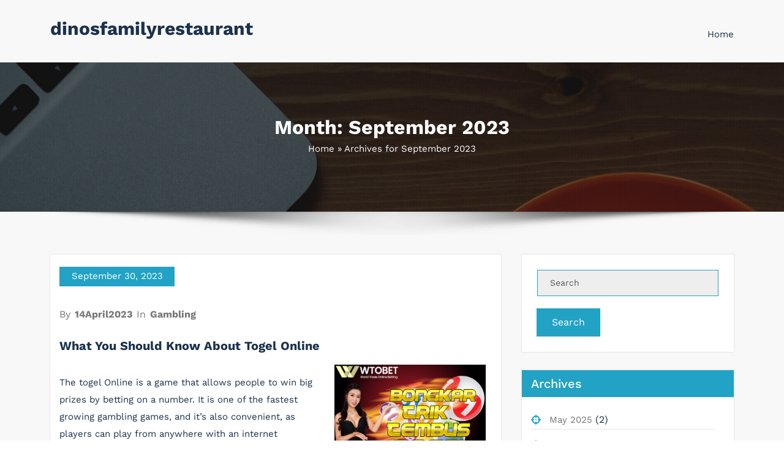

--- FILE ---
content_type: text/html; charset=UTF-8
request_url: https://dinosfamilyrestaurant.net/index.php/2023/09/
body_size: 21317
content:
<!DOCTYPE html>
<html lang="en-US" >
   <head>
        <meta charset="UTF-8">
        <meta http-equiv="X-UA-Compatible" content="IE=edge">
        <meta name="viewport" content="width=device-width,initial-scale=1,shrink-to-fit=no">
                



<style>
     
    
    /* Primary Menu */
    
    /* Banner */
    .page-title h1{
        color: #fff!important;
    }

     /* Breadcrumb */
       
    /* Content */
    body h1 {
        color: #1c314c ;
    }
    body.dark h1
    {
        color: #ffffff ;
    }
    body .section-header h2:not(.section-title), body h2:not(.section-title){
        color: #1c314c;
    }
    body.dark h2
    {
        color: #ffffff ;
    }
    body h3,.home-blog h3 a{
        color: #1c314c;
    }
    body.dark h3
    {
        color: #ffffff ;
    }
    body .entry-header h4 > a:not(.single-post .entry-header .entry-title > a), body h4 {
        color: #1c314c;
    }
    body.dark h4
    {
        color: #ffffff ;
    }
    body .blog-author h5, body .comment-detail h5, body h5:not(.section-subtitle), .section-space.services .entry-title a  {
        color: #1c314c;
    }
    body.dark h5
    {
        color: #ffffff ;
    }
    body .product-price h5 > a{
        color: #22a2c4;
    }

    body h6 {
        color: #1c314c;
    }
    body.dark h6
    {
        color: #ffffff ;
    }
    p:not(.woocommerce-mini-cart__total,.site-description) {
        color: #777777;
    }
    .dark .entry-content p {
    color: #999999;
    }
     .dark .entry-content table {
    color: #999999;
    }
     .dark .entry-content dl {
    color: #999999;
    }
    .dark .wp-block-image figcaption {
    color: #999999;
    }
    .dark .entry-content ul, .dark .entry-content ol {
    color: #999999;
    }
    .dark .entry-content address {
    color: #999999;
    }

    /* Sidebar */
    
    /* Footer Widgets */
    .footer-sidebar .widget_text p{
        color: #ffffff;
    }
            .site-footer p {
            color: #fff;
        }
    .custom-logo{width: 225px; height: auto;}
.busicare_header_btn{ -webkit-border-radius: 0px;border-radius: 0px;}
   #content .container{max-width: 1140px;}
   #wrapper .site-footer .container{max-width: 1140px;}
</style>

<meta name='robots' content='noindex, follow' />
	<style>img:is([sizes="auto" i], [sizes^="auto," i]) { contain-intrinsic-size: 3000px 1500px }</style>
	
	<!-- This site is optimized with the Yoast SEO plugin v26.8 - https://yoast.com/product/yoast-seo-wordpress/ -->
	<title>September 2023 - dinosfamilyrestaurant</title>
	<meta property="og:locale" content="en_US" />
	<meta property="og:type" content="website" />
	<meta property="og:title" content="September 2023 - dinosfamilyrestaurant" />
	<meta property="og:url" content="https://dinosfamilyrestaurant.net/index.php/2023/09/" />
	<meta property="og:site_name" content="dinosfamilyrestaurant" />
	<meta name="twitter:card" content="summary_large_image" />
	<script type="application/ld+json" class="yoast-schema-graph">{"@context":"https://schema.org","@graph":[{"@type":"CollectionPage","@id":"https://dinosfamilyrestaurant.net/index.php/2023/09/","url":"https://dinosfamilyrestaurant.net/index.php/2023/09/","name":"September 2023 - dinosfamilyrestaurant","isPartOf":{"@id":"https://dinosfamilyrestaurant.net/#website"},"breadcrumb":{"@id":"https://dinosfamilyrestaurant.net/index.php/2023/09/#breadcrumb"},"inLanguage":"en-US"},{"@type":"BreadcrumbList","@id":"https://dinosfamilyrestaurant.net/index.php/2023/09/#breadcrumb","itemListElement":[{"@type":"ListItem","position":1,"name":"Home","item":"https://dinosfamilyrestaurant.net/"},{"@type":"ListItem","position":2,"name":"Archives for September 2023"}]},{"@type":"WebSite","@id":"https://dinosfamilyrestaurant.net/#website","url":"https://dinosfamilyrestaurant.net/","name":"dinosfamilyrestaurant","description":"","potentialAction":[{"@type":"SearchAction","target":{"@type":"EntryPoint","urlTemplate":"https://dinosfamilyrestaurant.net/?s={search_term_string}"},"query-input":{"@type":"PropertyValueSpecification","valueRequired":true,"valueName":"search_term_string"}}],"inLanguage":"en-US"}]}</script>
	<!-- / Yoast SEO plugin. -->


<link rel="alternate" type="application/rss+xml" title="dinosfamilyrestaurant &raquo; Feed" href="https://dinosfamilyrestaurant.net/index.php/feed/" />
<link rel="alternate" type="application/rss+xml" title="dinosfamilyrestaurant &raquo; Comments Feed" href="https://dinosfamilyrestaurant.net/index.php/comments/feed/" />
<script type="text/javascript">
/* <![CDATA[ */
window._wpemojiSettings = {"baseUrl":"https:\/\/s.w.org\/images\/core\/emoji\/16.0.1\/72x72\/","ext":".png","svgUrl":"https:\/\/s.w.org\/images\/core\/emoji\/16.0.1\/svg\/","svgExt":".svg","source":{"concatemoji":"https:\/\/dinosfamilyrestaurant.net\/wp-includes\/js\/wp-emoji-release.min.js?ver=6.8.3"}};
/*! This file is auto-generated */
!function(s,n){var o,i,e;function c(e){try{var t={supportTests:e,timestamp:(new Date).valueOf()};sessionStorage.setItem(o,JSON.stringify(t))}catch(e){}}function p(e,t,n){e.clearRect(0,0,e.canvas.width,e.canvas.height),e.fillText(t,0,0);var t=new Uint32Array(e.getImageData(0,0,e.canvas.width,e.canvas.height).data),a=(e.clearRect(0,0,e.canvas.width,e.canvas.height),e.fillText(n,0,0),new Uint32Array(e.getImageData(0,0,e.canvas.width,e.canvas.height).data));return t.every(function(e,t){return e===a[t]})}function u(e,t){e.clearRect(0,0,e.canvas.width,e.canvas.height),e.fillText(t,0,0);for(var n=e.getImageData(16,16,1,1),a=0;a<n.data.length;a++)if(0!==n.data[a])return!1;return!0}function f(e,t,n,a){switch(t){case"flag":return n(e,"\ud83c\udff3\ufe0f\u200d\u26a7\ufe0f","\ud83c\udff3\ufe0f\u200b\u26a7\ufe0f")?!1:!n(e,"\ud83c\udde8\ud83c\uddf6","\ud83c\udde8\u200b\ud83c\uddf6")&&!n(e,"\ud83c\udff4\udb40\udc67\udb40\udc62\udb40\udc65\udb40\udc6e\udb40\udc67\udb40\udc7f","\ud83c\udff4\u200b\udb40\udc67\u200b\udb40\udc62\u200b\udb40\udc65\u200b\udb40\udc6e\u200b\udb40\udc67\u200b\udb40\udc7f");case"emoji":return!a(e,"\ud83e\udedf")}return!1}function g(e,t,n,a){var r="undefined"!=typeof WorkerGlobalScope&&self instanceof WorkerGlobalScope?new OffscreenCanvas(300,150):s.createElement("canvas"),o=r.getContext("2d",{willReadFrequently:!0}),i=(o.textBaseline="top",o.font="600 32px Arial",{});return e.forEach(function(e){i[e]=t(o,e,n,a)}),i}function t(e){var t=s.createElement("script");t.src=e,t.defer=!0,s.head.appendChild(t)}"undefined"!=typeof Promise&&(o="wpEmojiSettingsSupports",i=["flag","emoji"],n.supports={everything:!0,everythingExceptFlag:!0},e=new Promise(function(e){s.addEventListener("DOMContentLoaded",e,{once:!0})}),new Promise(function(t){var n=function(){try{var e=JSON.parse(sessionStorage.getItem(o));if("object"==typeof e&&"number"==typeof e.timestamp&&(new Date).valueOf()<e.timestamp+604800&&"object"==typeof e.supportTests)return e.supportTests}catch(e){}return null}();if(!n){if("undefined"!=typeof Worker&&"undefined"!=typeof OffscreenCanvas&&"undefined"!=typeof URL&&URL.createObjectURL&&"undefined"!=typeof Blob)try{var e="postMessage("+g.toString()+"("+[JSON.stringify(i),f.toString(),p.toString(),u.toString()].join(",")+"));",a=new Blob([e],{type:"text/javascript"}),r=new Worker(URL.createObjectURL(a),{name:"wpTestEmojiSupports"});return void(r.onmessage=function(e){c(n=e.data),r.terminate(),t(n)})}catch(e){}c(n=g(i,f,p,u))}t(n)}).then(function(e){for(var t in e)n.supports[t]=e[t],n.supports.everything=n.supports.everything&&n.supports[t],"flag"!==t&&(n.supports.everythingExceptFlag=n.supports.everythingExceptFlag&&n.supports[t]);n.supports.everythingExceptFlag=n.supports.everythingExceptFlag&&!n.supports.flag,n.DOMReady=!1,n.readyCallback=function(){n.DOMReady=!0}}).then(function(){return e}).then(function(){var e;n.supports.everything||(n.readyCallback(),(e=n.source||{}).concatemoji?t(e.concatemoji):e.wpemoji&&e.twemoji&&(t(e.twemoji),t(e.wpemoji)))}))}((window,document),window._wpemojiSettings);
/* ]]> */
</script>

<link rel='stylesheet' id='busicare-theme-fonts-css' href='https://dinosfamilyrestaurant.net/wp-content/fonts/b1a1ddaa6da0b8f435c2b22b492dd1a0.css?ver=20201110' type='text/css' media='all' />
<style id='wp-emoji-styles-inline-css' type='text/css'>

	img.wp-smiley, img.emoji {
		display: inline !important;
		border: none !important;
		box-shadow: none !important;
		height: 1em !important;
		width: 1em !important;
		margin: 0 0.07em !important;
		vertical-align: -0.1em !important;
		background: none !important;
		padding: 0 !important;
	}
</style>
<link rel='stylesheet' id='wp-block-library-css' href='https://dinosfamilyrestaurant.net/wp-includes/css/dist/block-library/style.min.css?ver=6.8.3' type='text/css' media='all' />
<style id='classic-theme-styles-inline-css' type='text/css'>
/*! This file is auto-generated */
.wp-block-button__link{color:#fff;background-color:#32373c;border-radius:9999px;box-shadow:none;text-decoration:none;padding:calc(.667em + 2px) calc(1.333em + 2px);font-size:1.125em}.wp-block-file__button{background:#32373c;color:#fff;text-decoration:none}
</style>
<style id='global-styles-inline-css' type='text/css'>
:root{--wp--preset--aspect-ratio--square: 1;--wp--preset--aspect-ratio--4-3: 4/3;--wp--preset--aspect-ratio--3-4: 3/4;--wp--preset--aspect-ratio--3-2: 3/2;--wp--preset--aspect-ratio--2-3: 2/3;--wp--preset--aspect-ratio--16-9: 16/9;--wp--preset--aspect-ratio--9-16: 9/16;--wp--preset--color--black: #000000;--wp--preset--color--cyan-bluish-gray: #abb8c3;--wp--preset--color--white: #ffffff;--wp--preset--color--pale-pink: #f78da7;--wp--preset--color--vivid-red: #cf2e2e;--wp--preset--color--luminous-vivid-orange: #ff6900;--wp--preset--color--luminous-vivid-amber: #fcb900;--wp--preset--color--light-green-cyan: #7bdcb5;--wp--preset--color--vivid-green-cyan: #00d084;--wp--preset--color--pale-cyan-blue: #8ed1fc;--wp--preset--color--vivid-cyan-blue: #0693e3;--wp--preset--color--vivid-purple: #9b51e0;--wp--preset--gradient--vivid-cyan-blue-to-vivid-purple: linear-gradient(135deg,rgba(6,147,227,1) 0%,rgb(155,81,224) 100%);--wp--preset--gradient--light-green-cyan-to-vivid-green-cyan: linear-gradient(135deg,rgb(122,220,180) 0%,rgb(0,208,130) 100%);--wp--preset--gradient--luminous-vivid-amber-to-luminous-vivid-orange: linear-gradient(135deg,rgba(252,185,0,1) 0%,rgba(255,105,0,1) 100%);--wp--preset--gradient--luminous-vivid-orange-to-vivid-red: linear-gradient(135deg,rgba(255,105,0,1) 0%,rgb(207,46,46) 100%);--wp--preset--gradient--very-light-gray-to-cyan-bluish-gray: linear-gradient(135deg,rgb(238,238,238) 0%,rgb(169,184,195) 100%);--wp--preset--gradient--cool-to-warm-spectrum: linear-gradient(135deg,rgb(74,234,220) 0%,rgb(151,120,209) 20%,rgb(207,42,186) 40%,rgb(238,44,130) 60%,rgb(251,105,98) 80%,rgb(254,248,76) 100%);--wp--preset--gradient--blush-light-purple: linear-gradient(135deg,rgb(255,206,236) 0%,rgb(152,150,240) 100%);--wp--preset--gradient--blush-bordeaux: linear-gradient(135deg,rgb(254,205,165) 0%,rgb(254,45,45) 50%,rgb(107,0,62) 100%);--wp--preset--gradient--luminous-dusk: linear-gradient(135deg,rgb(255,203,112) 0%,rgb(199,81,192) 50%,rgb(65,88,208) 100%);--wp--preset--gradient--pale-ocean: linear-gradient(135deg,rgb(255,245,203) 0%,rgb(182,227,212) 50%,rgb(51,167,181) 100%);--wp--preset--gradient--electric-grass: linear-gradient(135deg,rgb(202,248,128) 0%,rgb(113,206,126) 100%);--wp--preset--gradient--midnight: linear-gradient(135deg,rgb(2,3,129) 0%,rgb(40,116,252) 100%);--wp--preset--font-size--small: 13px;--wp--preset--font-size--medium: 20px;--wp--preset--font-size--large: 36px;--wp--preset--font-size--x-large: 42px;--wp--preset--spacing--20: 0.44rem;--wp--preset--spacing--30: 0.67rem;--wp--preset--spacing--40: 1rem;--wp--preset--spacing--50: 1.5rem;--wp--preset--spacing--60: 2.25rem;--wp--preset--spacing--70: 3.38rem;--wp--preset--spacing--80: 5.06rem;--wp--preset--shadow--natural: 6px 6px 9px rgba(0, 0, 0, 0.2);--wp--preset--shadow--deep: 12px 12px 50px rgba(0, 0, 0, 0.4);--wp--preset--shadow--sharp: 6px 6px 0px rgba(0, 0, 0, 0.2);--wp--preset--shadow--outlined: 6px 6px 0px -3px rgba(255, 255, 255, 1), 6px 6px rgba(0, 0, 0, 1);--wp--preset--shadow--crisp: 6px 6px 0px rgba(0, 0, 0, 1);}:where(.is-layout-flex){gap: 0.5em;}:where(.is-layout-grid){gap: 0.5em;}body .is-layout-flex{display: flex;}.is-layout-flex{flex-wrap: wrap;align-items: center;}.is-layout-flex > :is(*, div){margin: 0;}body .is-layout-grid{display: grid;}.is-layout-grid > :is(*, div){margin: 0;}:where(.wp-block-columns.is-layout-flex){gap: 2em;}:where(.wp-block-columns.is-layout-grid){gap: 2em;}:where(.wp-block-post-template.is-layout-flex){gap: 1.25em;}:where(.wp-block-post-template.is-layout-grid){gap: 1.25em;}.has-black-color{color: var(--wp--preset--color--black) !important;}.has-cyan-bluish-gray-color{color: var(--wp--preset--color--cyan-bluish-gray) !important;}.has-white-color{color: var(--wp--preset--color--white) !important;}.has-pale-pink-color{color: var(--wp--preset--color--pale-pink) !important;}.has-vivid-red-color{color: var(--wp--preset--color--vivid-red) !important;}.has-luminous-vivid-orange-color{color: var(--wp--preset--color--luminous-vivid-orange) !important;}.has-luminous-vivid-amber-color{color: var(--wp--preset--color--luminous-vivid-amber) !important;}.has-light-green-cyan-color{color: var(--wp--preset--color--light-green-cyan) !important;}.has-vivid-green-cyan-color{color: var(--wp--preset--color--vivid-green-cyan) !important;}.has-pale-cyan-blue-color{color: var(--wp--preset--color--pale-cyan-blue) !important;}.has-vivid-cyan-blue-color{color: var(--wp--preset--color--vivid-cyan-blue) !important;}.has-vivid-purple-color{color: var(--wp--preset--color--vivid-purple) !important;}.has-black-background-color{background-color: var(--wp--preset--color--black) !important;}.has-cyan-bluish-gray-background-color{background-color: var(--wp--preset--color--cyan-bluish-gray) !important;}.has-white-background-color{background-color: var(--wp--preset--color--white) !important;}.has-pale-pink-background-color{background-color: var(--wp--preset--color--pale-pink) !important;}.has-vivid-red-background-color{background-color: var(--wp--preset--color--vivid-red) !important;}.has-luminous-vivid-orange-background-color{background-color: var(--wp--preset--color--luminous-vivid-orange) !important;}.has-luminous-vivid-amber-background-color{background-color: var(--wp--preset--color--luminous-vivid-amber) !important;}.has-light-green-cyan-background-color{background-color: var(--wp--preset--color--light-green-cyan) !important;}.has-vivid-green-cyan-background-color{background-color: var(--wp--preset--color--vivid-green-cyan) !important;}.has-pale-cyan-blue-background-color{background-color: var(--wp--preset--color--pale-cyan-blue) !important;}.has-vivid-cyan-blue-background-color{background-color: var(--wp--preset--color--vivid-cyan-blue) !important;}.has-vivid-purple-background-color{background-color: var(--wp--preset--color--vivid-purple) !important;}.has-black-border-color{border-color: var(--wp--preset--color--black) !important;}.has-cyan-bluish-gray-border-color{border-color: var(--wp--preset--color--cyan-bluish-gray) !important;}.has-white-border-color{border-color: var(--wp--preset--color--white) !important;}.has-pale-pink-border-color{border-color: var(--wp--preset--color--pale-pink) !important;}.has-vivid-red-border-color{border-color: var(--wp--preset--color--vivid-red) !important;}.has-luminous-vivid-orange-border-color{border-color: var(--wp--preset--color--luminous-vivid-orange) !important;}.has-luminous-vivid-amber-border-color{border-color: var(--wp--preset--color--luminous-vivid-amber) !important;}.has-light-green-cyan-border-color{border-color: var(--wp--preset--color--light-green-cyan) !important;}.has-vivid-green-cyan-border-color{border-color: var(--wp--preset--color--vivid-green-cyan) !important;}.has-pale-cyan-blue-border-color{border-color: var(--wp--preset--color--pale-cyan-blue) !important;}.has-vivid-cyan-blue-border-color{border-color: var(--wp--preset--color--vivid-cyan-blue) !important;}.has-vivid-purple-border-color{border-color: var(--wp--preset--color--vivid-purple) !important;}.has-vivid-cyan-blue-to-vivid-purple-gradient-background{background: var(--wp--preset--gradient--vivid-cyan-blue-to-vivid-purple) !important;}.has-light-green-cyan-to-vivid-green-cyan-gradient-background{background: var(--wp--preset--gradient--light-green-cyan-to-vivid-green-cyan) !important;}.has-luminous-vivid-amber-to-luminous-vivid-orange-gradient-background{background: var(--wp--preset--gradient--luminous-vivid-amber-to-luminous-vivid-orange) !important;}.has-luminous-vivid-orange-to-vivid-red-gradient-background{background: var(--wp--preset--gradient--luminous-vivid-orange-to-vivid-red) !important;}.has-very-light-gray-to-cyan-bluish-gray-gradient-background{background: var(--wp--preset--gradient--very-light-gray-to-cyan-bluish-gray) !important;}.has-cool-to-warm-spectrum-gradient-background{background: var(--wp--preset--gradient--cool-to-warm-spectrum) !important;}.has-blush-light-purple-gradient-background{background: var(--wp--preset--gradient--blush-light-purple) !important;}.has-blush-bordeaux-gradient-background{background: var(--wp--preset--gradient--blush-bordeaux) !important;}.has-luminous-dusk-gradient-background{background: var(--wp--preset--gradient--luminous-dusk) !important;}.has-pale-ocean-gradient-background{background: var(--wp--preset--gradient--pale-ocean) !important;}.has-electric-grass-gradient-background{background: var(--wp--preset--gradient--electric-grass) !important;}.has-midnight-gradient-background{background: var(--wp--preset--gradient--midnight) !important;}.has-small-font-size{font-size: var(--wp--preset--font-size--small) !important;}.has-medium-font-size{font-size: var(--wp--preset--font-size--medium) !important;}.has-large-font-size{font-size: var(--wp--preset--font-size--large) !important;}.has-x-large-font-size{font-size: var(--wp--preset--font-size--x-large) !important;}
:where(.wp-block-post-template.is-layout-flex){gap: 1.25em;}:where(.wp-block-post-template.is-layout-grid){gap: 1.25em;}
:where(.wp-block-columns.is-layout-flex){gap: 2em;}:where(.wp-block-columns.is-layout-grid){gap: 2em;}
:root :where(.wp-block-pullquote){font-size: 1.5em;line-height: 1.6;}
</style>
<link rel='stylesheet' id='dashicons-css' href='https://dinosfamilyrestaurant.net/wp-includes/css/dashicons.min.css?ver=6.8.3' type='text/css' media='all' />
<link rel='stylesheet' id='admin-bar-css' href='https://dinosfamilyrestaurant.net/wp-includes/css/admin-bar.min.css?ver=6.8.3' type='text/css' media='all' />
<style id='admin-bar-inline-css' type='text/css'>

    /* Hide CanvasJS credits for P404 charts specifically */
    #p404RedirectChart .canvasjs-chart-credit {
        display: none !important;
    }
    
    #p404RedirectChart canvas {
        border-radius: 6px;
    }

    .p404-redirect-adminbar-weekly-title {
        font-weight: bold;
        font-size: 14px;
        color: #fff;
        margin-bottom: 6px;
    }

    #wpadminbar #wp-admin-bar-p404_free_top_button .ab-icon:before {
        content: "\f103";
        color: #dc3545;
        top: 3px;
    }
    
    #wp-admin-bar-p404_free_top_button .ab-item {
        min-width: 80px !important;
        padding: 0px !important;
    }
    
    /* Ensure proper positioning and z-index for P404 dropdown */
    .p404-redirect-adminbar-dropdown-wrap { 
        min-width: 0; 
        padding: 0;
        position: static !important;
    }
    
    #wpadminbar #wp-admin-bar-p404_free_top_button_dropdown {
        position: static !important;
    }
    
    #wpadminbar #wp-admin-bar-p404_free_top_button_dropdown .ab-item {
        padding: 0 !important;
        margin: 0 !important;
    }
    
    .p404-redirect-dropdown-container {
        min-width: 340px;
        padding: 18px 18px 12px 18px;
        background: #23282d !important;
        color: #fff;
        border-radius: 12px;
        box-shadow: 0 8px 32px rgba(0,0,0,0.25);
        margin-top: 10px;
        position: relative !important;
        z-index: 999999 !important;
        display: block !important;
        border: 1px solid #444;
    }
    
    /* Ensure P404 dropdown appears on hover */
    #wpadminbar #wp-admin-bar-p404_free_top_button .p404-redirect-dropdown-container { 
        display: none !important;
    }
    
    #wpadminbar #wp-admin-bar-p404_free_top_button:hover .p404-redirect-dropdown-container { 
        display: block !important;
    }
    
    #wpadminbar #wp-admin-bar-p404_free_top_button:hover #wp-admin-bar-p404_free_top_button_dropdown .p404-redirect-dropdown-container {
        display: block !important;
    }
    
    .p404-redirect-card {
        background: #2c3338;
        border-radius: 8px;
        padding: 18px 18px 12px 18px;
        box-shadow: 0 2px 8px rgba(0,0,0,0.07);
        display: flex;
        flex-direction: column;
        align-items: flex-start;
        border: 1px solid #444;
    }
    
    .p404-redirect-btn {
        display: inline-block;
        background: #dc3545;
        color: #fff !important;
        font-weight: bold;
        padding: 5px 22px;
        border-radius: 8px;
        text-decoration: none;
        font-size: 17px;
        transition: background 0.2s, box-shadow 0.2s;
        margin-top: 8px;
        box-shadow: 0 2px 8px rgba(220,53,69,0.15);
        text-align: center;
        line-height: 1.6;
    }
    
    .p404-redirect-btn:hover {
        background: #c82333;
        color: #fff !important;
        box-shadow: 0 4px 16px rgba(220,53,69,0.25);
    }
    
    /* Prevent conflicts with other admin bar dropdowns */
    #wpadminbar .ab-top-menu > li:hover > .ab-item,
    #wpadminbar .ab-top-menu > li.hover > .ab-item {
        z-index: auto;
    }
    
    #wpadminbar #wp-admin-bar-p404_free_top_button:hover > .ab-item {
        z-index: 999998 !important;
    }
    
</style>
<link rel='stylesheet' id='bootstrap-css' href='https://dinosfamilyrestaurant.net/wp-content/themes/busicare/css/bootstrap.min.css?ver=5.3.6' type='text/css' media='all' />
<link rel='stylesheet' id='busicare-style-css' href='https://dinosfamilyrestaurant.net/wp-content/themes/busicare/style.css?ver=6.8.3' type='text/css' media='all' />
<link rel='stylesheet' id='jquery-starrtment-css' href='https://dinosfamilyrestaurant.net/wp-content/themes/busicare/css/jquery.smartmenus.bootstrap-4.css?ver=6.8.3' type='text/css' media='all' />
<link rel='stylesheet' id='busicare-font-awesome-css' href='https://dinosfamilyrestaurant.net/wp-content/themes/busicare/css/font-awesome/css/all.min.css?ver=6.8.3' type='text/css' media='all' />
<link rel='stylesheet' id='owl-css' href='https://dinosfamilyrestaurant.net/wp-content/themes/busicare/css/owl.carousel.css?ver=6.8.3' type='text/css' media='all' />
<link rel='stylesheet' id='busicarep-default-css' href='https://dinosfamilyrestaurant.net/wp-content/themes/busicare/css/default.css?ver=6.8.3' type='text/css' media='all' />
<script type="text/javascript" src="https://dinosfamilyrestaurant.net/wp-includes/js/jquery/jquery.min.js?ver=3.7.1" id="jquery-core-js"></script>
<script type="text/javascript" src="https://dinosfamilyrestaurant.net/wp-includes/js/jquery/jquery-migrate.min.js?ver=3.4.1" id="jquery-migrate-js"></script>
<script type="text/javascript" src="https://dinosfamilyrestaurant.net/wp-content/themes/busicare/js/jquery.mb.YTPlayer.js?ver=6.8.3" id="busicare-video-slider-js-js"></script>
<link rel="https://api.w.org/" href="https://dinosfamilyrestaurant.net/index.php/wp-json/" /><link rel="EditURI" type="application/rsd+xml" title="RSD" href="https://dinosfamilyrestaurant.net/xmlrpc.php?rsd" />
<meta name="generator" content="WordPress 6.8.3" />
<link rel="icon" href="https://dinosfamilyrestaurant.net/wp-content/uploads/2023/04/ikon1-150x150.png" sizes="32x32" />
<link rel="icon" href="https://dinosfamilyrestaurant.net/wp-content/uploads/2023/04/ikon1.png" sizes="192x192" />
<link rel="apple-touch-icon" href="https://dinosfamilyrestaurant.net/wp-content/uploads/2023/04/ikon1.png" />
<meta name="msapplication-TileImage" content="https://dinosfamilyrestaurant.net/wp-content/uploads/2023/04/ikon1.png" />
   
    </head>
    <body data-rsssl=1 class="archive date wp-theme-busicare wide light" >
<div id="page" class="site">
      <a class="skip-link screen-reader-text" href="#content">Skip to content</a>
       <div id="wrapper">
        <nav class="navbar navbar-expand-lg navbar-light custom ">
	<div class="container">
		<div class="header-logo">
						<div class="custom-logo-link-url">  
				<h2 class="site-title"><a class="site-title-name" href="https://dinosfamilyrestaurant.net/" rel="home">dinosfamilyrestaurant</a>
				</h2>
			    			</div>
		</div>

		<button class="navbar-toggler" type="button" data-bs-toggle="collapse" data-bs-target="#navbarNavDropdown" aria-controls="navbarSupportedContent" aria-expanded="false" aria-label="Toggle navigation">
			<span class="navbar-toggler-icon"></span>
		</button>
		<div class="collapse navbar-collapse" id="navbarNavDropdown">
			<div class="ms-auto">
			<ul class="nav navbar-nav me-auto "><li class="nav-item menu-item"><a class="nav-link " href="https://dinosfamilyrestaurant.net/" title="Home">Home</a></li></ul>
      
	        </div>
		</div>
	</div>
</nav><section class="page-title-section" >		
		<style type="text/css">
		.page-title-section .overlay
		{

		    background-color: rgba(0,0,0,0.6);
		}
	</style>
		<div class="breadcrumb-overlay overlay">	
				<div class="container">
					<div class="row">
						<div class="col-lg-12 col-md-12">
                                             
							<div class="page-title text-center text-white">
								<h1>Month: <span>September 2023</span></h1>			                </div>	
						<ul class="page-breadcrumb text-center"><li></li><span><span><a href="https://dinosfamilyrestaurant.net/">Home</a></span> » <span class="breadcrumb_last" aria-current="page">Archives for September 2023</span></span></ul>                        </div>
					</div>
				</div>	
                                </div>
		</section>
<div class="page-seperate"></div>
                    <div id="content">
       <section class="section-space-page blog ">
    <div class="container">
        <div class="row">
            <div class="col-lg-8 col-md-7 col-sm-12 standard-view"><article  id="post-349" class="post post-349 type-post status-publish format-standard hentry category-gambling">	
	     <div class="post-content">

		<div class="entry-date remove-image">
			<a href="https://dinosfamilyrestaurant.net//2023/09"><time>September 30, 2023</time></a>
		</div>

    	<div class="entry-meta">
    							<span class="author">By							<a href="https://dinosfamilyrestaurant.net/index.php/author/14april2023/"> 14April2023</a>
						</span>
					<span class="cat-links">In <a href="https://dinosfamilyrestaurant.net/index.php/category/gambling/" rel="category tag">Gambling</a></span>		</div>
	</div>

	<header class="entry-header">
		<h3 class="entry-title"><a href="https://dinosfamilyrestaurant.net/index.php/2023/09/30/what-you-should-know-about-togel-online/">What You Should Know About Togel Online</a></h3>
	</header>

	<div class="entry-content">
		      
        <p><img decoding="async" src="https://i.imgur.com/GBzgK74.png" align="right" style="max-height:366px; width:auto; height:auto; margin:0px 10px; max-width:35%;" alt="togel Online"> </p>
<p>The togel Online is a game that allows people to win big prizes by betting on a number. It is one of the fastest growing gambling games, and it’s also convenient, as players can play from anywhere with an internet connection. Moreover, togel online is safe and easy to play. It also offers great bonuses and promotions. However, before you start playing, make sure that you read the rules and regulations carefully.</p>
<p>Another thing that you should remember before playing togel Online is to choose a reliable website. A reputable site will have the nektogel4d logo on its homepage, which indicates that it is verified by an independent third party. It will also have a secure connection, which will protect your personal information from unauthorized access. This is important, because it means that you’re not risking your money to a fraudulent site.</p>
<p>In addition, togel Online is a relatively simple casino game to learn. However, as a beginner, you should always begin with small bets and then gradually increase your bet size as you gain experience. This way, you’ll have a better chance of winning the jackpot prize.</p>
<p>Togel is a type of gambling lottery that involves predicting numbers that will appear on the result board. It is a popular form of gambling in Indonesia, and it has many benefits for players. However, it is important to know the rules and how to play the game before you start investing real money.</p>
      
          	</div>
</article><article  id="post-347" class="post post-347 type-post status-publish format-standard hentry category-gambling">	
	     <div class="post-content">

		<div class="entry-date remove-image">
			<a href="https://dinosfamilyrestaurant.net//2023/09"><time>September 29, 2023</time></a>
		</div>

    	<div class="entry-meta">
    							<span class="author">By							<a href="https://dinosfamilyrestaurant.net/index.php/author/14april2023/"> 14April2023</a>
						</span>
					<span class="cat-links">In <a href="https://dinosfamilyrestaurant.net/index.php/category/gambling/" rel="category tag">Gambling</a></span>		</div>
	</div>

	<header class="entry-header">
		<h3 class="entry-title"><a href="https://dinosfamilyrestaurant.net/index.php/2023/09/29/sbobet-review-10/">SBOBET Review</a></h3>
	</header>

	<div class="entry-content">
		      
        <p><img decoding="async" alt="sbobet" align="right" src="https://i.imgur.com/LKmLc7r.gif" style="margin:0px 10px; max-height:245px; width:auto; max-width:31%; height:auto;"> </p>
<p>SBOBET is a world-class bookmaker offering competitive odds and an extensive selection of sports betting markets. Their customer support is also top-notch, with several convenient options to assist users with their questions and concerns.</p>
<p>The site is accessible on a variety of devices and browsers, making it easy to use from anywhere in the world. Its responsive design and clean layout make it a breeze to navigate on any device. You can also place bets on games, events, or individual players with a few taps of the screen. In addition, SBOBET offers multiple payment methods and bonuses to its customers.</p>
<p>sbobet has a number of popular casino games to choose from, including the classic live baccarat and blackjack tables. They are developed by reputable software companies such as Gameplay Interactive, Pragmatic Play, Nextgen Gaming, and Pariplay. These games have a high payout percentage and offer a variety of betting limits to suit any budget. The site is safe and secure to use and features a comprehensive range of bonus and promotional offers for new players.</p>
<p>sbobet has a mobile app for iOS, Android, and Windows devices that gives players access to all the site’s services and functions at their fingertips. With a clean, responsive interface and a simple layout that’s easy to navigate on any device, this betting app makes it easy to find the perfect game for you. The app also supports multi-language support and has a high payout percentage to ensure the best experience possible.</p>
      
          	</div>
</article><article  id="post-345" class="post post-345 type-post status-publish format-standard hentry category-gambling">	
	     <div class="post-content">

		<div class="entry-date remove-image">
			<a href="https://dinosfamilyrestaurant.net//2023/09"><time>September 28, 2023</time></a>
		</div>

    	<div class="entry-meta">
    							<span class="author">By							<a href="https://dinosfamilyrestaurant.net/index.php/author/14april2023/"> 14April2023</a>
						</span>
					<span class="cat-links">In <a href="https://dinosfamilyrestaurant.net/index.php/category/gambling/" rel="category tag">Gambling</a></span>		</div>
	</div>

	<header class="entry-header">
		<h3 class="entry-title"><a href="https://dinosfamilyrestaurant.net/index.php/2023/09/28/choosing-a-live-casino-2/">Choosing a Live Casino</a></h3>
	</header>

	<div class="entry-content">
		      
        <p><img decoding="async" src="https://i.imgur.com/282Ovzl.jpg" alt="live casino" align="left" style="width:auto; max-height:258px; margin:0px 10px; max-width:29%; height:auto;"> </p>
<p>If you’re looking for an authentic casino experience without leaving your home, live dealer games are the perfect choice. These games are streamed in real-time from special studios that are designed to give you the best possible gaming experience. They offer a wide range of game choices, as well as a variety of betting limits to suit every budget. You can even chat with other players to add that extra buzz that you’d find in a brick-and-mortar casino.</p>
<p>A typical live casino consists of at least three rooms: a live dealer studio, a separate room designed as an engineering space for the software and the analyzing room where staff work to track the activities of gamblers and prevent fraud. Each table is equipped with a Game Control Unit (GCU), a small device that’s responsible for encoding the video that’s then broadcast online.</p>
<p>Live dealers are also trained in a number of different table games and are aware of the latest rules and laws regarding gambling. Their job is to create a true Vegas experience for the players and make them feel as if they’re in a real-life casino. The best way to do that is by interacting with the audience and making them smile.</p>
<p>When choosing a live casino, it’s important to choose one that is licensed by a respected gambling authority. This ensures that the site is safe to use and will pay out winnings in a timely manner. Additionally, pick a site that offers bonuses that apply to live dealer games. Those bonuses will allow you to play for longer, and your winnings will be protected from any bonus requirements that may come up in the future.</p>
      
          	</div>
</article><article  id="post-343" class="post post-343 type-post status-publish format-standard hentry category-gambling">	
	     <div class="post-content">

		<div class="entry-date remove-image">
			<a href="https://dinosfamilyrestaurant.net//2023/09"><time>September 27, 2023</time></a>
		</div>

    	<div class="entry-meta">
    							<span class="author">By							<a href="https://dinosfamilyrestaurant.net/index.php/author/14april2023/"> 14April2023</a>
						</span>
					<span class="cat-links">In <a href="https://dinosfamilyrestaurant.net/index.php/category/gambling/" rel="category tag">Gambling</a></span>		</div>
	</div>

	<header class="entry-header">
		<h3 class="entry-title"><a href="https://dinosfamilyrestaurant.net/index.php/2023/09/27/the-benefits-and-costs-of-gambling/">The Benefits and Costs of Gambling</a></h3>
	</header>

	<div class="entry-content">
		      
        <p><img decoding="async" style="margin:0px 10px; max-width:28%; max-height:394px; width:auto; height:auto;" alt="gambling" align="left" src="https://i.imgur.com/Qr4MpFA.jpg"> </p>
<p>When most people think about gambling they usually imagine slot machines or casinos, but there are many other types of gambling. Buying lottery or scratch tickets, betting on sports events, playing bingo and even working for an office pool are all forms of gambling. The most common negative perception of gambling is a gambler’s addiction, which can have devastating effects on a person’s health and well-being. However, it is also important to recognise that there are some positive aspects of gambling.</p>
<p>In this article we will explore some of the benefits and costs associated with gambling, at personal, interpersonal and community/society levels. The benefits are monetary in nature, for example gambling revenues and economic growth, while the costs are invisible to the gambler and are incurred by other people, such as financial burdens caused by a person’s gambling or their increased risk of bankruptcy or homelessness.</p>
<p>Gambling provides a form of entertainment and can help people socialise. Moreover, for some, it can act as a distraction and reduce stress and anxiety. However, it is important to note that for some people, gambling can become problematic and lead to serious behavioural changes such as lying or borrowing money, and even thoughts of suicide. If you are experiencing any of these symptoms, it is crucial to seek help as soon as possible.</p>
<p>For those who struggle with a gambling problem, there are a number of different treatment and recovery options available. Inpatient or residential rehabilitation programs are designed for those who are unable to control their gambling and need round-the-clock support.</p>
      
          	</div>
</article><article  id="post-341" class="post post-341 type-post status-publish format-standard hentry category-gambling">	
	     <div class="post-content">

		<div class="entry-date remove-image">
			<a href="https://dinosfamilyrestaurant.net//2023/09"><time>September 26, 2023</time></a>
		</div>

    	<div class="entry-meta">
    							<span class="author">By							<a href="https://dinosfamilyrestaurant.net/index.php/author/14april2023/"> 14April2023</a>
						</span>
					<span class="cat-links">In <a href="https://dinosfamilyrestaurant.net/index.php/category/gambling/" rel="category tag">Gambling</a></span>		</div>
	</div>

	<header class="entry-header">
		<h3 class="entry-title"><a href="https://dinosfamilyrestaurant.net/index.php/2023/09/26/improve-your-chances-of-winning-at-poker/">Improve Your Chances of Winning at Poker</a></h3>
	</header>

	<div class="entry-content">
		      
        <p><img decoding="async" alt="poker" src="https://i.imgur.com/JxNSb1G.jpg" style="height:auto; margin:0px 10px; max-height:251px; max-width:42%; width:auto;" align="left"> </p>
<p>Poker is a game that has a lot of luck involved, but it also contains quite a bit of skill. Players can improve their chances of winning by learning about strategy, betting and psychology. There are a number of books dedicated to poker strategies, but it is important for players to develop their own style by detailed self-examination and discussion with other players.</p>
<p>The first thing that beginners should do is learn to read their opponents. This is done by studying the way a player bets and watching for tells. A tell can be anything from fiddling with chips to wearing a ring, and it is important for players to notice their opponents&#8217; behavior in order to predict what they will do. For example, a player who suddenly raises their bet may be holding an unbeatable hand.</p>
<p>Another skill that is essential for beginners to learn is how to fold when they have a bad hand. This is a big mistake that many players make, and it can lead to a loss of money. A good rule of thumb is to never call a bet when you are behind, and to always fold if you have a weak hand.</p>
<p>In addition, it is important for beginners to avoid tables with strong players. There is no room for ego in poker, and playing against players that are better than you will only cost you money in the long run.</p>
      
          	</div>
</article><article  id="post-339" class="post post-339 type-post status-publish format-standard hentry category-gambling">	
	     <div class="post-content">

		<div class="entry-date remove-image">
			<a href="https://dinosfamilyrestaurant.net//2023/09"><time>September 25, 2023</time></a>
		</div>

    	<div class="entry-meta">
    							<span class="author">By							<a href="https://dinosfamilyrestaurant.net/index.php/author/14april2023/"> 14April2023</a>
						</span>
					<span class="cat-links">In <a href="https://dinosfamilyrestaurant.net/index.php/category/gambling/" rel="category tag">Gambling</a></span>		</div>
	</div>

	<header class="entry-header">
		<h3 class="entry-title"><a href="https://dinosfamilyrestaurant.net/index.php/2023/09/25/how-to-play-a-slot-online/">How to Play a Slot Online</a></h3>
	</header>

	<div class="entry-content">
		      
        <p>Online slots are easy to learn and play. They are also some of the most popular casino games online. Many of them have graphics, animations and sound effects to create a more immersive experience. These features also help to attract players and increase their overall enjoyment of the game.</p>
<p>While it is true that online slot machines are completely reliant on chance, experienced players will often implement strategies to maximize their chances of winning. This includes playing only the best payout slots, learning bonus rounds and paylines inside out and using a reliable casino that offers generous welcome bonuses and ongoing promotions. It is also a good idea to read the pay table of a slot machine before playing, as it will reveal how much you can win on each symbol and any limits the casino might have on jackpots.</p>
<p>Another common belief is that there are certain times of day when slots are ‘hot’ or ‘cold’. While this might affect a player’s decision to play or not, it has no bearing on the odds of winning – as long as the machine is certified by a gambling regulator, all results are totally random and fair.</p>
<p>Once you’ve chosen a reputable online casino to play at, select the slot that appeals to you and click ‘play’. Then follow the on-screen instructions to register your details and pass KYC checks. Once this is complete, you’ll be able to deposit funds using a debit or credit card, e-wallet service like Neteller, Skrill or PayPal, or by visiting the cashier and typing in your details and amount.</p>
      
          	</div>
</article><article  id="post-337" class="post post-337 type-post status-publish format-standard hentry category-gambling">	
	     <div class="post-content">

		<div class="entry-date remove-image">
			<a href="https://dinosfamilyrestaurant.net//2023/09"><time>September 24, 2023</time></a>
		</div>

    	<div class="entry-meta">
    							<span class="author">By							<a href="https://dinosfamilyrestaurant.net/index.php/author/14april2023/"> 14April2023</a>
						</span>
					<span class="cat-links">In <a href="https://dinosfamilyrestaurant.net/index.php/category/gambling/" rel="category tag">Gambling</a></span>		</div>
	</div>

	<header class="entry-header">
		<h3 class="entry-title"><a href="https://dinosfamilyrestaurant.net/index.php/2023/09/24/the-basics-of-poker-6/">The Basics of Poker</a></h3>
	</header>

	<div class="entry-content">
		      
        <p><img decoding="async" alt="poker" align="left" src="https://i.imgur.com/fGN6TKu.jpg" style="margin:0px 10px; max-width:39%; width:auto; max-height:320px; height:auto;"> </p>
<p>Poker is a card game that can be played for fun or professionally for thousands of dollars. It involves a significant amount of luck, but players can also make strategic choices on the basis of probability and psychology. The game is popular worldwide and is a favorite among casino visitors.</p>
<p>Each player places into the pot a number of chips that represent money, according to the rules of the specific poker variant being played. This contribution is called the ante. Each player then has the option to raise or call. In raising, a player is betting that his hand has a better chance of winning than the opponent’s. In calling, a player simply calls the bet of the player to his left.</p>
<p>The players may establish a special fund to pay for new decks of cards, drinks or food before the end of the game. This is called the kitty, and it is usually built by cutting one low-denomination chip from each pot in which there has been more than one raise. When the game ends, the remaining chips in the kitty are distributed equally to the players still in the hand.</p>
<p>When playing poker, you should try to position yourself strategically at the table. This means attempting to play a wider range of hands from late positions and not calling re-raises with weak or marginal hands. This will help you to stay alive longer and increase your chances of making a good final hand.</p>
      
          	</div>
</article><article  id="post-335" class="post post-335 type-post status-publish format-standard hentry category-gambling">	
	     <div class="post-content">

		<div class="entry-date remove-image">
			<a href="https://dinosfamilyrestaurant.net//2023/09"><time>September 23, 2023</time></a>
		</div>

    	<div class="entry-meta">
    							<span class="author">By							<a href="https://dinosfamilyrestaurant.net/index.php/author/14april2023/"> 14April2023</a>
						</span>
					<span class="cat-links">In <a href="https://dinosfamilyrestaurant.net/index.php/category/gambling/" rel="category tag">Gambling</a></span>		</div>
	</div>

	<header class="entry-header">
		<h3 class="entry-title"><a href="https://dinosfamilyrestaurant.net/index.php/2023/09/23/how-to-win-the-lottery/">How to Win the Lottery</a></h3>
	</header>

	<div class="entry-content">
		      
        <p><img decoding="async" style="max-width:34%; height:auto; width:auto; max-height:203px; margin:0px 10px;" src="https://i.imgur.com/ysqnGgN.jpg" align="right" alt="lottery"> </p>
<p>The lottery is an ingenious game of chance that is a popular source of revenue for governments, charities, and businesses. People purchase tickets to win a prize ranging from cash to goods or services such as cars, houses, and vacations. Although the odds of winning are low, many people play the lottery and contribute to its billions of dollars in annual revenues. Some people are drawn to the idea of winning the lottery because it gives them hope that they might get lucky and one day become rich.</p>
<p>Lotteries have a long history in the United States and other countries. They were used in the 17th century as a painless way to raise money for a wide variety of public purposes, including roads, canals, churches, and colleges. In colonial America, the Continental Congress held several large public lotteries to finance the American Revolution and a number of smaller private ones were also organized. In fact, a Boston Mercantile Journal article in 1832 described the popularity of lotteries, with hundreds of them being held each year.</p>
<p>There are a number of tricks that can be used to increase your chances of winning the lottery, such as selecting random numbers that aren’t close together or choosing numbers with sentimental value like your birthday. You can also buy more tickets to improve your chances, though the rules of probability dictate that the odds of winning are independent of frequency or number of other tickets purchased.</p>
      
          	</div>
</article><article  id="post-333" class="post post-333 type-post status-publish format-standard hentry category-gambling">	
	     <div class="post-content">

		<div class="entry-date remove-image">
			<a href="https://dinosfamilyrestaurant.net//2023/09"><time>September 23, 2023</time></a>
		</div>

    	<div class="entry-meta">
    							<span class="author">By							<a href="https://dinosfamilyrestaurant.net/index.php/author/14april2023/"> 14April2023</a>
						</span>
					<span class="cat-links">In <a href="https://dinosfamilyrestaurant.net/index.php/category/gambling/" rel="category tag">Gambling</a></span>		</div>
	</div>

	<header class="entry-header">
		<h3 class="entry-title"><a href="https://dinosfamilyrestaurant.net/index.php/2023/09/23/how-to-play-online-poker-3/">How to Play Online Poker</a></h3>
	</header>

	<div class="entry-content">
		      
        <p>Online poker is a card game played against other players in an Internet-enabled computer. Players wager real money and the winner is the person with the highest ranked hand. The rules are similar to those in a casino but there are some differences. Players must be able to control their emotions and make mathematically sound plays while keeping in mind that variance exists and that even the best hands can sometimes lose.</p>
<p>There are many different ways to play poker online, but the most important factor is a site that is safe and offers a variety of payment options. The site should be licensed and regulated in the jurisdiction where it operates, and its software should be regularly audited by third parties. It should also be mobile-friendly and offer a wide range of poker variants. The site should also provide customer support and have a strong community.</p>
<p>When playing poker online, it is important to understand how to read the body language of your opponents. This will help you spot tells and decide when to call or fold. It is also important to be unpredictable with your betting, making it harder for your opponents to read your tells. A HUD like PokerTracker or Hold’em Manager can give you this information by overlaying your table and displaying stats like how many times an opponent calls your pre-flop raise or how often they fold to a raise.</p>
<p>If you are new to the game, it is recommended that you practice before betting any money. You should also read the rules of poker and familiarize yourself with the variant you are interested in. Lastly, never play when you are tired as this can affect your judgment and lead to poor decisions.</p>
      
          	</div>
</article><article  id="post-331" class="post post-331 type-post status-publish format-standard hentry category-gambling">	
	     <div class="post-content">

		<div class="entry-date remove-image">
			<a href="https://dinosfamilyrestaurant.net//2023/09"><time>September 21, 2023</time></a>
		</div>

    	<div class="entry-meta">
    							<span class="author">By							<a href="https://dinosfamilyrestaurant.net/index.php/author/14april2023/"> 14April2023</a>
						</span>
					<span class="cat-links">In <a href="https://dinosfamilyrestaurant.net/index.php/category/gambling/" rel="category tag">Gambling</a></span>		</div>
	</div>

	<header class="entry-header">
		<h3 class="entry-title"><a href="https://dinosfamilyrestaurant.net/index.php/2023/09/21/how-to-choose-a-casino-online-3/">How to Choose a Casino Online</a></h3>
	</header>

	<div class="entry-content">
		      
        <p><img decoding="async" align="right" src="https://i.imgur.com/feeiNQP.jpg" alt="casino online" style="max-width:42%; margin:0px 10px; width:auto; height:auto; max-height:251px;"> </p>
<p>Online casinos allow gambling enthusiasts to play roulette, slots and other casino games at their convenience without the need for a trip to a brick-and-mortar casino. They are available to anyone who can access the internet from a computer, tablet or smartphone in states that regulate online gambling. The best online casinos offer a comprehensive game selection and a variety of bonuses that can add real value to your play.</p>
<p>The most important feature to look for when choosing an online casino is security and reliability. Reputable online casinos are licensed and regulated by an official gambling authority, which ensures that they adhere to the highest standards. They also use secure connections to protect personal data and financial transactions. In addition, they provide customer support around the clock to help players with any issues that may arise.</p>
<p>Reputable casinos online will have a varied choice of slot titles to choose from. They will be produced by renowned studios and include both new and classic options. A wide range of themes and symbols are used to create the games so that every player will find something they can enjoy.</p>
<p>Online casinos also offer a wide variety of funding methods. Some are easier to use than others, so it is worth checking before you make a deposit. For instance, some regulated online casinos require you to link your bank account so that they can verify your identity before allowing you to withdraw funds.</p>
      
          	</div>
</article><div class="row justify-content-center"><div class="row justify-content-center">
	<nav class="navigation pagination" aria-label="Posts pagination">
		<h2 class="screen-reader-text">Posts pagination</h2>
		<div class="nav-links"><span aria-current="page" class="page-numbers current">1</span>
<a class="page-numbers" href="https://dinosfamilyrestaurant.net/index.php/2023/09/page/2/">2</a>
<a class="page-numbers" href="https://dinosfamilyrestaurant.net/index.php/2023/09/page/3/">3</a>
<a class="next page-numbers" href="https://dinosfamilyrestaurant.net/index.php/2023/09/page/2/"><i class="fa fa-angle-double-right"></i></a></div>
	</nav></div></div> 
            </div>	
            <div class="col-lg-4 col-md-5 col-sm-12"><div class="sidebar s-l-space"><aside id="search-3" class="widget widget_search"><form class="input-group" method="get" id="searchform" action="https://dinosfamilyrestaurant.net/">
    <input type="search" class="form-control" placeholder="Search" value="" name="s" id="s"/>
    <button class="search-submit" type="submit">Search</button>
</form></aside><aside id="archives-3" class="widget widget_archive"><h3 class="widget-title">Archives</h3>
			<ul>
					<li><a href='https://dinosfamilyrestaurant.net/index.php/2025/05/'>May 2025</a>&nbsp;(2)</li>
	<li><a href='https://dinosfamilyrestaurant.net/index.php/2025/03/'>March 2025</a>&nbsp;(5)</li>
	<li><a href='https://dinosfamilyrestaurant.net/index.php/2025/02/'>February 2025</a>&nbsp;(1)</li>
	<li><a href='https://dinosfamilyrestaurant.net/index.php/2025/01/'>January 2025</a>&nbsp;(6)</li>
	<li><a href='https://dinosfamilyrestaurant.net/index.php/2024/12/'>December 2024</a>&nbsp;(1)</li>
	<li><a href='https://dinosfamilyrestaurant.net/index.php/2024/11/'>November 2024</a>&nbsp;(2)</li>
	<li><a href='https://dinosfamilyrestaurant.net/index.php/2024/08/'>August 2024</a>&nbsp;(1)</li>
	<li><a href='https://dinosfamilyrestaurant.net/index.php/2024/07/'>July 2024</a>&nbsp;(3)</li>
	<li><a href='https://dinosfamilyrestaurant.net/index.php/2024/05/'>May 2024</a>&nbsp;(1)</li>
	<li><a href='https://dinosfamilyrestaurant.net/index.php/2024/04/'>April 2024</a>&nbsp;(18)</li>
	<li><a href='https://dinosfamilyrestaurant.net/index.php/2024/03/'>March 2024</a>&nbsp;(31)</li>
	<li><a href='https://dinosfamilyrestaurant.net/index.php/2024/02/'>February 2024</a>&nbsp;(29)</li>
	<li><a href='https://dinosfamilyrestaurant.net/index.php/2024/01/'>January 2024</a>&nbsp;(31)</li>
	<li><a href='https://dinosfamilyrestaurant.net/index.php/2023/12/'>December 2023</a>&nbsp;(31)</li>
	<li><a href='https://dinosfamilyrestaurant.net/index.php/2023/11/'>November 2023</a>&nbsp;(30)</li>
	<li><a href='https://dinosfamilyrestaurant.net/index.php/2023/10/'>October 2023</a>&nbsp;(31)</li>
	<li><a href='https://dinosfamilyrestaurant.net/index.php/2023/09/' aria-current="page">September 2023</a>&nbsp;(30)</li>
	<li><a href='https://dinosfamilyrestaurant.net/index.php/2023/08/'>August 2023</a>&nbsp;(30)</li>
	<li><a href='https://dinosfamilyrestaurant.net/index.php/2023/07/'>July 2023</a>&nbsp;(32)</li>
	<li><a href='https://dinosfamilyrestaurant.net/index.php/2023/06/'>June 2023</a>&nbsp;(29)</li>
	<li><a href='https://dinosfamilyrestaurant.net/index.php/2023/05/'>May 2023</a>&nbsp;(31)</li>
	<li><a href='https://dinosfamilyrestaurant.net/index.php/2023/04/'>April 2023</a>&nbsp;(15)</li>
			</ul>

			</aside>
		<aside id="recent-posts-3" class="widget widget_recent_entries">
		<h3 class="widget-title">Recent Posts</h3>
		<ul>
											<li>
					<a href="https://dinosfamilyrestaurant.net/index.php/2025/05/20/menemukan-slot-demo-terfavorit-dengan-mudah/">Menemukan Slot Demo Terfavorit Dengan Mudah</a>
									</li>
											<li>
					<a href="https://dinosfamilyrestaurant.net/index.php/2025/05/06/daftar-generasi-togel-cara-sederhana-untuk-memulai-proses/">Daftar Generasi Togel: Cara Sederhana untuk Memulai Proses</a>
									</li>
											<li>
					<a href="https://dinosfamilyrestaurant.net/index.php/2025/03/12/slot-demo-mahjong-sebagai-alternatif-menarik/">Slot Demo Mahjong Sebagai Alternatif Menarik</a>
									</li>
											<li>
					<a href="https://dinosfamilyrestaurant.net/index.php/2025/03/08/slot-demo-kombinasi-strategi-dan-keberuntungan/">Slot Demo: Kombinasi Strategi dan Keberuntungan</a>
									</li>
											<li>
					<a href="https://dinosfamilyrestaurant.net/index.php/2025/03/05/trik-menang-hasil-maksimal-dengan-slot-dana/">Trik Menang Hasil Maksimal dengan Slot Dana</a>
									</li>
					</ul>

		</aside><aside id="categories-3" class="widget widget_categories"><h3 class="widget-title">Categories</h3>
			<ul>
					<li class="cat-item cat-item-1"><a href="https://dinosfamilyrestaurant.net/index.php/category/gambling/">Gambling</a>
</li>
			</ul>

			</aside><aside id="text-3" class="widget widget_text"><h3 class="widget-title">Links</h3>			<div class="textwidget"><p><a href="https://missclaireshay.com/">missclaireshay.com</a><br />
<a href="https://limras-india.com/">limras-india.com</a><br />
<a href="https://elperiodicodelara.com/">elperiodicodelara.com</a><br />
<a href="https://richiesbodyandpaint.net/">richiesbodyandpaint.net</a><br />
<a href="https://licindiachennai.com/">licindiachennai.com</a><br />
<a href="https://daughterdarlings.com/">daughterdarlings.com</a><br />
<a href="https://infodeets.com/">infodeets.com</a><br />
<a href="https://hotsalsainteractive.com/">hotsalsainteractive.com</a><br />
<a href="https://serenitysalonanddayspa.org/">serenitysalonanddayspa.org</a><br />
<a href="https://cedarcafeonline.com/">cedarcafeonline.com</a><br />
<a href="https://acfurnituregiant.com/">acfurnituregiant.com</a><br />
<a href="https://undertenminutes.com/">undertenminutes.com</a><br />
<a href="https://omnivere.com/">omnivere.com</a><br />
<a href="https://rasadantips.com/">rasadantips.com</a><br />
<a href="https://newtimbuktu.com/">newtimbuktu.com</a><br />
<a href="https://altronicsmfg.com/">altronicsmfg.com</a><br />
<a href="https://eatbaconhill.com/">eatbaconhill.com</a><br />
<a href="https://programmingassignmentshelp.net/">programmingassignmentshelp.net</a><br />
<a href="https://kidssleepover.com/">kidssleepover.com</a><br />
<a href="https://newtravels.net/">newtravels.net</a><br />
<a href="https://paydayloansforus.com/">paydayloansforus.com</a><br />
<a href="https://thebelmontbakery.com/">thebelmontbakery.com</a><br />
<a href="https://safewayclassic.com/">safewayclassic.com</a><br />
<a href="https://countrysidewoodcrafts.com/">countrysidewoodcrafts.com</a><br />
<a href="https://appliancerepairchicagoil.org/">appliancerepairchicagoil.org</a><br />
<a href="https://ontariotbf.org/">ontariotbf.org</a><br />
<a href="https://instalegendary.com/">instalegendary.com</a><br />
<a href="https://keepworkershealthyandsafe.com/">keepworkershealthyandsafe.com</a><br />
<a href="https://noodlesitaliankitchen.com/">noodlesitaliankitchen.com</a><br />
<a href="https://nydreamact.org/">nydreamact.org</a><br />
<a href="https://unagisushimetairie.com/">unagisushimetairie.com</a><br />
<a href="https://jewelflashtattoos.com/">jewelflashtattoos.com</a><br />
<a href="https://getpcfixtoday.com/">getpcfixtoday.com</a><br />
<a href="https://bbrtbandra.org/">bbrtbandra.org</a><br />
<a href="https://bluebonnetcountry.com/">bluebonnetcountry.com</a><br />
<a href="https://epicclipart.com/">epicclipart.com</a><br />
<a href="https://pearlmanilahotel.com/">pearlmanilahotel.com</a><br />
<a href="https://maintdrop.com/">maintdrop.com</a><br />
<a href="https://bobtoman.com/">bobtoman.com</a><br />
<a href="https://sosanimauxtunisie.org/">sosanimauxtunisie.org</a><br />
<a href="https://kogroofing.com/">kogroofing.com</a><br />
<a href="https://alpinedentist.net/">alpinedentist.net</a><br />
<a href="https://radioenergiadance.com/">radioenergiadance.com</a><br />
<a href="https://kookotheek.com/">kookotheek.com</a><br />
<a href="https://panayiotislamprou.com/">panayiotislamprou.com</a><br />
<a href="https://southcampusgateway.com/">southcampusgateway.com</a><br />
<a href="https://chateaudelisse.com/">chateaudelisse.com</a><br />
<a href="https://wellborncommunityassociation.com/">wellborncommunityassociation.com</a><br />
<a href="https://wildwoodfilmfestival.com/">wildwoodfilmfestival.com</a><br />
<a href="https://westnorthamptonshirejpu.org/">westnorthamptonshirejpu.org</a><br />
<a href="https://hotelbrasile.com/">hotelbrasile.com</a><br />
<a href="https://fultonstreetjazz.com/">fultonstreetjazz.com</a><br />
<a href="https://bartlettevents.org/">bartlettevents.org</a><br />
<a href="https://moveablecontainer.com/">moveablecontainer.com</a><br />
<a href="https://grupolareina.com/">grupolareina.com</a><br />
<a href="https://www.cherryvalleymuseum.com/">www.cherryvalleymuseum.com</a><br />
<a href="https://cotentinwebdesign.com/">cotentinwebdesign.com</a><br />
<a href="https://oldetradingpost.com/">oldetradingpost.com</a><br />
<a href="https://ladiesunderconstruction.org/">ladiesunderconstruction.org</a><br />
<a href="https://bebeslectores.com/">bebeslectores.com</a><br />
<a href="https://australiantimberoil.net/">australiantimberoil.net</a><br />
<a href="https://dinosfamilyrestaurant.net/">dinosfamilyrestaurant.net</a><br />
<a href="https://infraredbuildingtechnologies.com/">infraredbuildingtechnologies.com</a><br />
<a href="https://harvesttablehermann.com/">harvesttablehermann.com</a><br />
<a href="https://carrosdegolfclub.com/">carrosdegolfclub.com</a><br />
<a href="https://energydevelopmentassociates.com/">energydevelopmentassociates.com</a><br />
<a href="https://floraandfarmer.com/">floraandfarmer.com</a><br />
<a href="https://s3fsolutions.com/">s3fsolutions.com</a><br />
<a href="https://brevardbeachhomes.com/">brevardbeachhomes.com</a><br />
<a href="https://escapefromtheivorytower.com/">escapefromtheivorytower.com</a><br />
<a href="https://743southchadwick.com/">743southchadwick.com</a><br />
<a href="https://india-northeast.com/">india-northeast.com</a><br />
<a href="https://roofing-palmbeach.com/">roofing-palmbeach.com</a><br />
<a href="https://dontfightthefuture.com/">dontfightthefuture.com</a><br />
<a href="https://arnoldhomesltd.com/">arnoldhomesltd.com</a><br />
<a href="https://coloredpencilcentral.com/">coloredpencilcentral.com</a><br />
<a href="https://cliftonfilmfest.com/">cliftonfilmfest.com</a><br />
<a href="https://imperialbarandlounge.com/">imperialbarandlounge.com</a><br />
<a href="https://raisedoutdoors.com/">raisedoutdoors.com</a><br />
<a href="https://thinkwithyourheart.net/">thinkwithyourheart.net</a><br />
<a href="https://utahbankruptcyattorneys.net/">utahbankruptcyattorneys.net</a><br />
<a href="https://irocknroll.com/">irocknroll.com</a><br />
<a href="https://www.wordoflife2000.org/">www.wordoflife2000.org</a><br />
<a href="https://idahosquaredancing.com/">idahosquaredancing.com</a><br />
<a href="https://tawawcabins.com/">tawawcabins.com</a><br />
<a href="https://folksemantic.com/">folksemantic.com</a><br />
<a href="https://sardosbar.com /">sardosbar.com </a><br />
<a href="https://italianvolt.com/">italianvolt.com</a><br />
<a href="https://berkshirealarmssystems.com/">berkshirealarmssystems.com</a><br />
<a href="https://vizslabrewing.com/">vizslabrewing.com</a><br />
<a href="https://dralanbittner.com/">dralanbittner.com</a><br />
<a href="https://yannisandlemoni.com/">yannisandlemoni.com</a><br />
<a href="https://weedpatchgazette.com/">weedpatchgazette.com</a><br />
<a href="https://kblinc.com/">kblinc.com</a><br />
<a href="https://eriesingletrack.com/">eriesingletrack.com</a><br />
<a href="https://pamperedpetsnorthport.com/">pamperedpetsnorthport.com</a><br />
<a href="https://rosiemade.com/">rosiemade.com</a><br />
<a href="https://tupelodoughnuts.com/">tupelodoughnuts.com</a><br />
<a href="https://olathekidsdentistry.com/">olathekidsdentistry.com</a><br />
<a href="https://hanleyfuneralhomeinc.com/">hanleyfuneralhomeinc.com</a><br />
<a href="https://mejorpaquetesorlando.com/">mejorpaquetesorlando.com</a><br />
<a href="https://1stand10sportsbarandgrill.com/">1stand10sportsbarandgrill.com</a><br />
<a href="https://w4btx.com/">w4btx.com</a><br />
<a href="https://angelstouchnaillash.com/">angelstouchnaillash.com</a><br />
<a href="https://kabbalahacademy.net/">kabbalahacademy.net</a><br />
<a href="https://smilondental.com/">smilondental.com</a><br />
<a href="https://newstarcollision.com/">newstarcollision.com</a><br />
<a href="https://sasrentals.com/">sasrentals.com</a><br />
<a href="https://secondsighttechnology.com/">secondsighttechnology.com</a><br />
<a href="https://michaelsarver.com/">michaelsarver.com</a><br />
<a href="https://greengeckogrocer.com/">greengeckogrocer.com</a><br />
<a href="https://hlathome-staging.com/">hlathome-staging.com</a><br />
<a href="https://wokteriyakitargetmall.com/">wokteriyakitargetmall.com</a><br />
<a href="https://lexingtondentalcenter.com/">lexingtondentalcenter.com</a><br />
<a href="https://sydneyellis.com/">sydneyellis.com</a><br />
<a href="https://crowndialysis.org/">crowndialysis.org</a><br />
<a href="https://restauranttrainingprogram.com/">restauranttrainingprogram.com</a><br />
<a href="https://allamericanpoolservice.net/">allamericanpoolservice.net</a><br />
<a href="https://jewishpenicillin.com/">jewishpenicillin.com</a><br />
<a href="https://tomsavagestudios.com/">tomsavagestudios.com</a><br />
<a href="https://womens-wellbeing-and-mental-health.com/">womens-wellbeing-and-mental-health.com</a><br />
<a href="https://virginiafolkmusic.org/">virginiafolkmusic.org</a><br />
<a href="https://ovationsdance.com/">ovationsdance.com</a><br />
<a href="https://ribandrhein.com/">ribandrhein.com</a><br />
<a href="https://kolekcje.net/">kolekcje.net</a><br />
<a href="https://catolicanto.com/">catolicanto.com</a><br />
<a href="https://lbkeducationcenter.org/">lbkeducationcenter.org</a><br />
<a href="https://trinityriverdallas.org/">trinityriverdallas.org</a><br />
<a href="https://perfectplace.net/">perfectplace.net</a><br />
<a href="https://3seasonsthaibistrooakland.com/">3seasonsthaibistrooakland.com</a><br />
<a href="https://scribblefire.com/">scribblefire.com</a><br />
<a href="https://yogaexpo.org/">yogaexpo.org</a><br />
<a href="https://home-careassociates.com/">home-careassociates.com</a><br />
<a href="https://andreacavaletto.com/">andreacavaletto.com</a><br />
<a href="https://parksleylivestocksupply.com/">parksleylivestocksupply.com</a><br />
<a href="https://boisedharmacenter.org/">boisedharmacenter.org</a><br />
<a href="https://color-agestores.com/">color-agestores.com</a><br />
<a href="https://wipala.org/">wipala.org</a><br />
<a href="https://loyola-malawi.org/">loyola-malawi.org</a><br />
<a href="https://rosychicc.com/">rosychicc.com</a><br />
<a href="https://outpostboats.com/">outpostboats.com</a><br />
<a href="https://bytheendoftonight.com /">bytheendoftonight.com </a><br />
<a href="https://hopeinthecities.org/">hopeinthecities.org</a><br />
<a href="https://gratefulgluttons.com/">gratefulgluttons.com</a><br />
<a href="https://mobdroforpctv.com/">mobdroforpctv.com</a><br />
<a href="https://cassandrasturdy.com/">cassandrasturdy.com</a><br />
<a href="https://sanbenitoolivefestival.com/">sanbenitoolivefestival.com</a><br />
<a href="https://classicmoviestills.com/">classicmoviestills.com</a><br />
<a href="https://cafecolada.com/">cafecolada.com</a><br />
<a href="https://discoversoriano.com/">discoversoriano.com</a><br />
<a href="https://thebeginnerspoint.com/">thebeginnerspoint.com</a><br />
<a href="https://www.comingholidays.net/">www.comingholidays.net</a><br />
<a href="https://sanfranguide.com/">sanfranguide.com</a><br />
<a href="https://charmoryllc.com/">charmoryllc.com</a><br />
<a href="https://3dracinginc.com/">3dracinginc.com</a><br />
<a href="https://houstoncriticalmass.com/">houstoncriticalmass.com</a><br />
<a href="https://themostdangerousanimalofall.com/">themostdangerousanimalofall.com</a><br />
<a href="https://thepolicerehearsals.com/">thepolicerehearsals.com</a><br />
<a href="https://alliknownow.com/">alliknownow.com</a><br />
<a href="https://eastlewiscountychamber.com/">eastlewiscountychamber.com</a><br />
<a href="https://tribunalcontenciosobc.org/">tribunalcontenciosobc.org</a><br />
<a href="https://sloclassicalacademy.com/">sloclassicalacademy.com</a><br />
<a href="https://dasilvaboards.com/">dasilvaboards.com</a><br />
<a href="https://glennabatson.com/">glennabatson.com</a><br />
<a href="https://strayhornmarina.com/">strayhornmarina.com</a><br />
<a href="https://flaglerproductions.com/">flaglerproductions.com</a><br />
<a href="https://brawndefinition.com/">brawndefinition.com</a><br />
<a href="https://continentalicecream.com/">continentalicecream.com</a><br />
<a href="https://crazycreekquilts.com/">crazycreekquilts.com</a><br />
<a href="https://binkdavies.com/">binkdavies.com</a><br />
<a href="https://christchurchpdx.org/">christchurchpdx.org</a><br />
<a href="https://kenabrahambooks.com/">kenabrahambooks.com</a><br />
<a href="https://commune-kitchen.com/">commune-kitchen.com</a><br />
<a href="https://amuthefilm.com/">amuthefilm.com</a><br />
<a href="https://lustforlovefilm.com/">lustforlovefilm.com</a><br />
<a href="https://nicolasjolly.net/">nicolasjolly.net</a><br />
<a href="https://infinitasymphonia.com/">infinitasymphonia.com</a><br />
<a href="https://africanlegalcentre.org/">africanlegalcentre.org</a><br />
<a href="https://katsusushihouse.com/">katsusushihouse.com</a><br />
<a href="https://greelycommunity.org/">greelycommunity.org</a><br />
<a href="https://ruedumainerestaurant.com/">ruedumainerestaurant.com</a><br />
<a href="https://rosetzsky.com/">rosetzsky.com</a><br />
<a href="https://glonojad.com/">glonojad.com</a><br />
<a href="https://revistanuevagrecia.com/">revistanuevagrecia.com</a><br />
<a href="https://stjames-church.com/">stjames-church.com</a><br />
<a href="https://scotty2naughty.com/">scotty2naughty.com</a><br />
<a href="https://doreeshafrir.com/">doreeshafrir.com</a><br />
<a href="https://charmcitycomedyproject.com/">charmcitycomedyproject.com</a><br />
<a href="https://beawareproductions.com/">beawareproductions.com</a><br />
<a href="https://contextdrivenagility.com/">contextdrivenagility.com</a><br />
<a href="https://ibikeoulu.com/">ibikeoulu.com</a><br />
<a href="https://coffinshakers.com/">coffinshakers.com</a><br />
<a href="https://stmaryofczestochowa.org/">stmaryofczestochowa.org</a><br />
<a href="https://justicejudifrench.com/">justicejudifrench.com</a><br />
<a href="https://thewanderingbridge.com/">thewanderingbridge.com</a><br />
<a href="https://themalleablemom.com/">themalleablemom.com</a><br />
<a href="https://kennethcoletime.com/">kennethcoletime.com</a><br />
<a href="https://hungryburlington.com/">hungryburlington.com</a><br />
<a href="https://brunswickatlongstown.com/">brunswickatlongstown.com</a><br />
<a href="https://tartinemaplecuisine.com/">tartinemaplecuisine.com</a><br />
<a href="https://janekramer.net/">janekramer.net</a><br />
<a href="https://nizi-sushi.com/">nizi-sushi.com</a><br />
<a href="https://art-mengo.com/">art-mengo.com</a><br />
<a href="https://gaiaprimeradio.com/">gaiaprimeradio.com</a><br />
<a href="https://tammiebrown.net/">tammiebrown.net</a><br />
<a href="https://dutonc.com/">dutonc.com</a><br />
<a href="https://thelongescape.com/">thelongescape.com</a><br />
<a href="https://mattolegrange.com/">mattolegrange.com</a><br />
<a href="https://junglelodgecostarica.com/">junglelodgecostarica.com</a><br />
<a href="https://christianfestivals.org/">christianfestivals.org</a><br />
<a href="https://visitcountrykitchen.com/">visitcountrykitchen.com</a><br />
<a href="https://algarve-dolphins.com/">algarve-dolphins.com</a><br />
<a href="https://alanveingrad.com/">alanveingrad.com</a><br />
<a href="https://ginosonhiggins.com/">ginosonhiggins.com</a><br />
<a href="https://wutungprinting.com/">wutungprinting.com</a><br />
<a href="https://maritalsettlements.com /">maritalsettlements.com </a><br />
<a href="https://milwbikeskaterental.com/">milwbikeskaterental.com</a><br />
<a href="https://baymontjacksonms.com/">baymontjacksonms.com</a><br />
<a href="https://townofaltonany.com/">townofaltonany.com</a><br />
<a href="https://pglax.org/">pglax.org</a><br />
<a href="https://negativespacecleveland.com/">negativespacecleveland.com</a><br />
<a href="https://liuteriapaoletti.com/">liuteriapaoletti.com</a><br />
<a href="https://sunriseandgoodpeople.com/">sunriseandgoodpeople.com</a><br />
<a href="https://chinesedrywallproblem.com/">chinesedrywallproblem.com</a><br />
<a href="https://bendthreesistersinn.com/">bendthreesistersinn.com</a><br />
<a href="https://stjohns-flossmoor.org/">stjohns-flossmoor.org</a><br />
<a href="https://funnyboneusa.com/">funnyboneusa.com</a><br />
<a href="https://cookiedustermusic.com/">cookiedustermusic.com</a><br />
<a href="https://reconstructionensemble.org/">reconstructionensemble.org</a><br />
<a href="https://kavitafabrics.com/">kavitafabrics.com</a><br />
<a href="https://luchavolcanica.com/">luchavolcanica.com</a><br />
<a href="https://holycownm.com/">holycownm.com</a><br />
<a href="https://nationwidetruckservice.com/">nationwidetruckservice.com</a><br />
<a href="https://turtleclubpg.com/">turtleclubpg.com</a><br />
<a href="https://greatpacifictour.com/">greatpacifictour.com</a><br />
<a href="https://victoriaestrella.com/">victoriaestrella.com</a><br />
<a href="https://thousandwavesspa.com/">thousandwavesspa.com</a><br />
<a href="https://courtlandcenter.com/">courtlandcenter.com</a><br />
<a href="https://neilfindlaymsp.com/">neilfindlaymsp.com</a><br />
<a href="https://avicollisrestaurant.com/">avicollisrestaurant.com</a><br />
<a href="https://drcconline.org/">drcconline.org</a>v<br />
<a href="https://theplacebarandgrill.com/">theplacebarandgrill.com</a><br />
<a href="https://waterburyrx.com/">waterburyrx.com</a><br />
<a href="https://advpoolsinc.com/">advpoolsinc.com</a><br />
<a href="https://angelosatthepoint.com/">angelosatthepoint.com</a><br />
<a href="https://indianapastorsalliance.com/">indianapastorsalliance.com</a><br />
<a href="https://valleyoakssteakcompany.com/">valleyoakssteakcompany.com</a><br />
<a href="https://caseyswoodshed.com/">caseyswoodshed.com</a><br />
<a href="https://fixhairchicago.com/">fixhairchicago.com</a><br />
<a href="https://denizliesnaf.com/">denizliesnaf.com</a><br />
<a href="https://constitutionconferences.com/">constitutionconferences.com</a><br />
<a href="https://patthecope.com/">patthecope.com</a><br />
<a href="https://svitcs.com/">svitcs.com</a><br />
<a href="https://seriouspizza.net/">seriouspizza.net</a><br />
<a href="https://compassroseband.net/">compassroseband.net</a><br />
<a href="https://altumcore.com/">altumcore.com</a><br />
<a href="https://animal-drive.com/">animal-drive.com</a><br />
<a href="https://tnamag.com/">tnamag.com</a><br />
<a href="https://brooksshoesforkids.com/">brooksshoesforkids.com</a><br />
<a href="https://thayersselectmeats.com/">thayersselectmeats.com</a><br />
<a href="https://aporiasolutions.com/">aporiasolutions.com</a><br />
<a href="https://segwaywpa.com/">segwaywpa.com</a><br />
<a href="https://gulfcoastpalapas.com/">gulfcoastpalapas.com</a><br />
<a href="https://thebridgehealthclinics.com/">thebridgehealthclinics.com</a><br />
<a href="https://waterlinewriters.org/">waterlinewriters.org</a><br />
<a href="https://shameddogan.com/">shameddogan.com</a><br />
<a href="https://parentsoftots.org/">parentsoftots.org</a><br />
<a href="https://creative3drenderings.com/">creative3drenderings.com</a><br />
<a href="https://farmerstradecoffee.com/">farmerstradecoffee.com</a><br />
<a href="https://logcabinyardage.com/">logcabinyardage.com</a><br />
<a href="https://davidboers.com/">davidboers.com</a><br />
<a href="https://www.imobetachat.com/">www.imobetachat.com</a><br />
<a href="https://mattdickstein.com/">mattdickstein.com</a><br />
<a href="https://badlydrawntoy.com/">badlydrawntoy.com</a><br />
<a href="https://lakehoustonumc.com/">lakehoustonumc.com</a><br />
<a href="https://habakkukmusic.com/">habakkukmusic.com</a><br />
<a href="https://nexttonone.net /">nexttonone.net </a><br />
<a href="https://serenityhbot.net/">serenityhbot.net</a><br />
<a href="https://joshuainternational.org/">joshuainternational.org</a><br />
<a href="https://susansnailandfacial.com/">susansnailandfacial.com</a><br />
<a href="https://pen-prop.com/">pen-prop.com</a><br />
<a href="https://www.tigertrendsprinceton.com/">www.tigertrendsprinceton.com</a><br />
<a href="https://www.fathers4freedom.org/">www.fathers4freedom.org</a><br />
<a href="https://www.topperlyngundogs.com/">www.topperlyngundogs.com</a><br />
<a href="https://runningoftheelkhalf.com/">runningoftheelkhalf.com</a><br />
<a href="https://jeffdunaheerealty.com/">jeffdunaheerealty.com</a><br />
<a href="https://peacestrengthyoga.com/">peacestrengthyoga.com</a><br />
<a href="https://freedomfinancialsolutionsinc.com/">freedomfinancialsolutionsinc.com</a><br />
<a href="https://flexfoldtraps.com/">flexfoldtraps.com</a><br />
<a href="https://amendsracingengines.com/">amendsracingengines.com</a><br />
<a href="https://www.kortormorthai.com/">www.kortormorthai.com</a><br />
<a href="https://www.fatandqueer.com/">www.fatandqueer.com</a><br />
<a href="https://anneashleyumc.org/">anneashleyumc.org</a><br />
<a href="https://landsurveyskansascity.com/">landsurveyskansascity.com</a><br />
<a href="https://stpauldeckbuilders.com/">stpauldeckbuilders.com</a><br />
<a href="https://footingsunlimited.com/">footingsunlimited.com</a><br />
<a href="https://runsnoqualmie.com/">runsnoqualmie.com</a><br />
<a href="https://www.docsdrugs.com/">www.docsdrugs.com</a><br />
<a href="https://www.margiesdiner.com/">www.margiesdiner.com</a><br />
<a href="https://fdlchowder.com/">fdlchowder.com</a><br />
<a href="https://www.needlepointsltd.com/">www.needlepointsltd.com</a><br />
<a href="https://bullandbirdsteakhouse.com/">bullandbirdsteakhouse.com</a><br />
<a href="https://lascolinasplasticsurgery.com/">lascolinasplasticsurgery.com</a><br />
<a href="https://www.cliftonheritage.org/">www.cliftonheritage.org</a><br />
<a href="https://sma43.org/">sma43.org</a><br />
<a href="https://remodelingchicagoonline.com/">remodelingchicagoonline.com</a><br />
<a href="https://brentwoodyogacenter.com/">brentwoodyogacenter.com</a><br />
<a href="https://www.tiptonlandscaping.com/">www.tiptonlandscaping.com</a><br />
<a href="https://steppingupstewardship.org/">steppingupstewardship.org</a><br />
<a href="https://ccvoptica.com/">ccvoptica.com</a><br />
<a href="https://washingtonlehigh.com/">washingtonlehigh.com</a><br />
<a href="https://luigisbakery.com/">luigisbakery.com</a><br />
<a href="https://hanabi-sushi.com/">hanabi-sushi.com</a><br />
<a href="https://wolfandzed.com/">wolfandzed.com</a><br />
<a href="https://dekuta.com/">dekuta.com</a><br />
<a href="https://www.cinemabuzz.com/">www.cinemabuzz.com</a><br />
<a href="https://mixdepot.net/">mixdepot.net</a><br />
<a href="https://rosewoodmcs.com/">rosewoodmcs.com</a><br />
<a href="https://sycamorehistory.org/">sycamorehistory.org</a><br />
<a href="https://cornerstonerealty.net/">cornerstonerealty.net</a><br />
<a href="https://www.consciousnessandbiofeedback.org/">www.consciousnessandbiofeedback.org</a><br />
<a href="https://www.iamzowilliams.com/">www.iamzowilliams.com</a><br />
<a href="https://www.hastingsgardencenter.com/">www.hastingsgardencenter.com</a><br />
<a href="https://pianoexplorer.net/">pianoexplorer.net</a><br />
<a href="https://southsidegardens.net/">southsidegardens.net</a><br />
<a href="https://trinityum.net/">trinityum.net</a><br />
<a href="https://mazzicontractors.com/">mazzicontractors.com</a><br />
<a href="https://thethirdplacesportsbar.com/">thethirdplacesportsbar.com</a><br />
<a href="https://ephesusrestaurant.net/">ephesusrestaurant.net</a><br />
<a href="https://woodyswellington.com/">woodyswellington.com</a><br />
<a href="https://fatbellyfreds.com/">fatbellyfreds.com</a><br />
<a href="https://www.elpatiodesigns.com/">www.elpatiodesigns.com</a><br />
<a href="https://hudsonquarteryork.com/">hudsonquarteryork.com</a><br />
<a href="https://fibota.com/">fibota.com</a><br />
<a href="https://www.cdgerba.com/">www.cdgerba.com</a><br />
<a href="https://parunocentraldemusica.com/">parunocentraldemusica.com</a><br />
<a href="https://www.guardianangelassistedliving.com/">www.guardianangelassistedliving.com</a><br />
<a href="https://trondhjemsturnforening.com/">trondhjemsturnforening.com</a><br />
<a href="https://diamondplazakenya.com/">diamondplazakenya.com</a><br />
<a href="https://tbwredlion.com/">tbwredlion.com</a><br />
<a href="https://billsautorepairandsales.com/">billsautorepairandsales.com</a><br />
<a href="https://quantum-naturals.com/">quantum-naturals.com</a><br />
<a href="https://montessorilearningcenter.org/">montessorilearningcenter.org</a><br />
<a href="https://fergusonstreetfest.com/">fergusonstreetfest.com</a><br />
<a href="https://samjayneforever.com/">samjayneforever.com</a><br />
<a href="https://matthurstphoto.com/">matthurstphoto.com</a><br />
<a href="https://alltheflorida.com/">alltheflorida.com</a><br />
<a href="https://insidebaseballcoachesclinic.com/">insidebaseballcoachesclinic.com</a><br />
<a href="https://carsinkauai.com/">carsinkauai.com</a><br />
<a href="https://millstreetchurchofchrist.org/">millstreetchurchofchrist.org</a><br />
<a href="https://parasailingvacadestinflorida.com/">parasailingvacadestinflorida.com</a><br />
<a href="https://pride-realty.net/">pride-realty.net</a><br />
<a href="https://alphadynamicshealth.com/">alphadynamicshealth.com</a><br />
<a href="https://flutterbylash.com/">flutterbylash.com</a><br />
<a href="https://hanlintearoom.com/">hanlintearoom.com</a><br />
<a href="https://funnyduckfarms.com/">funnyduckfarms.com</a><br />
<a href="https://jenwaite.com/">jenwaite.com</a><br />
<a href="https://elevatemanagementgroup.com/">elevatemanagementgroup.com</a><br />
<a href="https://leroyzimmerman.com/">leroyzimmerman.com</a><br />
<a href="https://drfinley.net/">drfinley.net</a><br />
<a href="https://flemingfamilylaw.com/">flemingfamilylaw.com</a><br />
<a href="https://rnrwine.com/">rnrwine.com</a><br />
<a href="https://lakeoswegorowing.com/">lakeoswegorowing.com</a><br />
<a href="https://fuquayfamilycounseling.com/">fuquayfamilycounseling.com</a><br />
<a href="https://agouveia.com/">agouveia.com</a><br />
<a href="https://secondbaptistchurchofolathe.org/">secondbaptistchurchofolathe.org</a><br />
<a href="https://mymseo.org/">mymseo.org</a><br />
<a href="https://chhpac.com/">chhpac.com</a><br />
<a href="https://dharmadogtraining.com/">dharmadogtraining.com</a><br />
<a href="https://motionaudiotx.com/">motionaudiotx.com</a><br />
<a href="https://rttl.me/">rttl.me</a><br />
<a href="https://rescomheating.com/">rescomheating.com</a><br />
<a href="https://mimiweddings.com/">mimiweddings.com</a><br />
<a href="https://besthostinnkansascity.com/">besthostinnkansascity.com</a><br />
<a href="https://smithdentalcare.net/">smithdentalcare.net</a><br />
<a href="https://undergroundmusiccafe.com/">undergroundmusiccafe.com</a><br />
<a href="https://samhubermusic.com/">samhubermusic.com</a><br />
<a href="https://apexfence.net/">apexfence.net</a></p>
</div>
		</aside></div></div>        </div>
    </div>
</section>
<footer class="site-footer">  
  <div class="container">
      
  </div>
    <div class="site-info text-center">
       
     <p>Proudly powered by <a href="https://wordpress.org">WordPress</a> | Theme: <a href="https://spicethemes.com/busicare-wordpress-theme/">BusiCare </a>by<a href="https://spicethemes.com/"> SpiceThemes</a></p> 
  </div>
 <style type="text/css">
            .testimonial .overlay {
            background-color:rgba(1, 7, 12, 0.7);
        }
        
        
    </style>
    <div class="scroll-up custom right"><a href="#totop"><i class="fa fa-arrow-up"></i></a></div>
</footer>
</div>
</div>
</div>
<script type="speculationrules">
{"prefetch":[{"source":"document","where":{"and":[{"href_matches":"\/*"},{"not":{"href_matches":["\/wp-*.php","\/wp-admin\/*","\/wp-content\/uploads\/*","\/wp-content\/*","\/wp-content\/plugins\/*","\/wp-content\/themes\/busicare\/*","\/*\\?(.+)"]}},{"not":{"selector_matches":"a[rel~=\"nofollow\"]"}},{"not":{"selector_matches":".no-prefetch, .no-prefetch a"}}]},"eagerness":"conservative"}]}
</script>
<script type="text/javascript" src="https://dinosfamilyrestaurant.net/wp-content/themes/busicare/js/custom.js?ver=6.8.3" id="busicare-custom-js-js"></script>
<script type="text/javascript" src="https://dinosfamilyrestaurant.net/wp-content/themes/busicare/js/owl.carousel.min.js?ver=6.8.3" id="owl-js"></script>
<script type="text/javascript" src="https://dinosfamilyrestaurant.net/wp-content/themes/busicare/js/bootstrap.bundle.min.js?ver=5.3.6" id="bootstrap-js"></script>
<script type="text/javascript" src="https://dinosfamilyrestaurant.net/wp-content/themes/busicare/js/smartmenus/jquery.smartmenus.js?ver=6.8.3" id="jquery-menu-js"></script>
<script type="text/javascript" src="https://dinosfamilyrestaurant.net/wp-content/themes/busicare/js/smartmenus/jquery.smartmenus.bootstrap-4.js?ver=6.8.3" id="jquery-menu-bootstrap-js"></script>
    <script>
    /(trident|msie)/i.test(navigator.userAgent)&&document.getElementById&&window.addEventListener&&window.addEventListener("hashchange",function(){var t,e=location.hash.substring(1);/^[A-z0-9_-]+$/.test(e)&&(t=document.getElementById(e))&&(/^(?:a|select|input|button|textarea)$/i.test(t.tagName)||(t.tabIndex=-1),t.focus())},!1);
    </script>
        <script>

    jQuery('a,input').bind('focus', function() {
             if(!jQuery(this).closest(".menu-item").length ) {
                jQuery("li.dropdown ul").css("display", "none");
            }
    });  
       
    jQuery('a,input').bind('focus', function() {
    if(!jQuery(this).closest(".menu-item").length && !jQuery(this).closest(".search-box-outer").length && ( jQuery(window).width() <= 992) ) {
                jQuery('.navbar-collapse').removeClass('show');
        }
    })
    </script>
	
<script defer src="https://static.cloudflareinsights.com/beacon.min.js/vcd15cbe7772f49c399c6a5babf22c1241717689176015" integrity="sha512-ZpsOmlRQV6y907TI0dKBHq9Md29nnaEIPlkf84rnaERnq6zvWvPUqr2ft8M1aS28oN72PdrCzSjY4U6VaAw1EQ==" data-cf-beacon='{"version":"2024.11.0","token":"56332f491d2141458afd16025a805611","r":1,"server_timing":{"name":{"cfCacheStatus":true,"cfEdge":true,"cfExtPri":true,"cfL4":true,"cfOrigin":true,"cfSpeedBrain":true},"location_startswith":null}}' crossorigin="anonymous"></script>
</body>
</html>

<!-- Page cached by LiteSpeed Cache 7.7 on 2026-01-21 22:28:27 -->